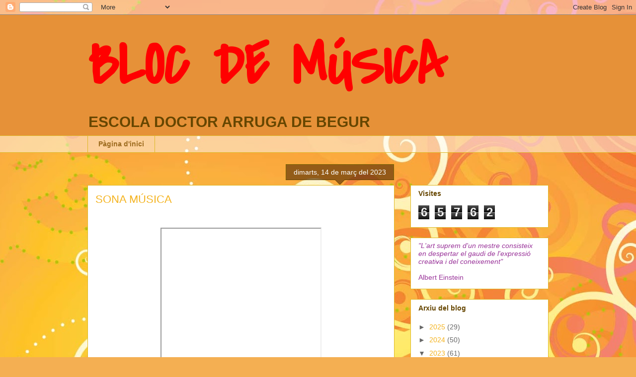

--- FILE ---
content_type: text/html; charset=UTF-8
request_url: https://musicadoctorarruga.blogspot.com/b/stats?style=BLACK_TRANSPARENT&timeRange=ALL_TIME&token=APq4FmBmw3fj03drbmLTaigl6i6B1yopWHJatMRnexBcvTrmZa3Hxe4ho1Ucxw_aQUdXulhdWXAQM0kUzH_5YcBXw-Zus7ZICA
body_size: -16
content:
{"total":65762,"sparklineOptions":{"backgroundColor":{"fillOpacity":0.1,"fill":"#000000"},"series":[{"areaOpacity":0.3,"color":"#202020"}]},"sparklineData":[[0,36],[1,88],[2,21],[3,39],[4,36],[5,9],[6,69],[7,26],[8,51],[9,33],[10,14],[11,19],[12,5],[13,4],[14,3],[15,9],[16,9],[17,14],[18,16],[19,9],[20,44],[21,75],[22,30],[23,45],[24,69],[25,25],[26,19],[27,11],[28,8],[29,1]],"nextTickMs":3600000}